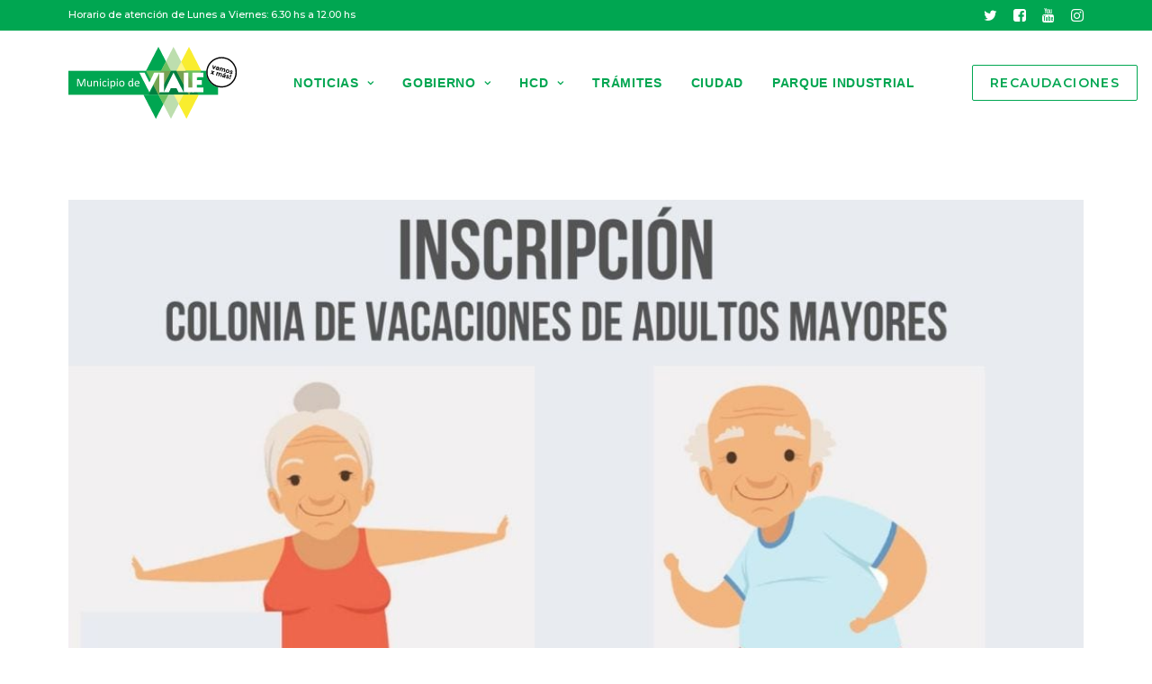

--- FILE ---
content_type: text/html; charset=UTF-8
request_url: https://viale.gob.ar/colonia-de-vacaciones-para-adultos-mayores-2021/
body_size: 14224
content:
<!DOCTYPE html>
<html class="no-touch" lang="es" xmlns="http://www.w3.org/1999/xhtml">
<head>
<meta http-equiv="Content-Type" content="text/html; charset=UTF-8">
<meta name="viewport" content="width=device-width, initial-scale=1">
<link rel="profile" href="http://gmpg.org/xfn/11">
<link rel="pingback" href="https://viale.gob.ar/xmlrpc.php">
<title> Colonia de vacaciones para adultos mayores 2021 &#8211; Municipio de Viale</title>
<meta name='robots' content='max-image-preview:large' />
<link rel='dns-prefetch' href='//fonts.googleapis.com' />
<link rel='dns-prefetch' href='//use.fontawesome.com' />
<link rel='dns-prefetch' href='//www.googletagmanager.com' />
<link rel="alternate" type="application/rss+xml" title="Municipio de Viale &raquo; Feed" href="https://viale.gob.ar/feed/" />
<link rel="alternate" type="application/rss+xml" title="Municipio de Viale &raquo; Feed de los comentarios" href="https://viale.gob.ar/comments/feed/" />
<link rel="alternate" type="application/rss+xml" title="Municipio de Viale &raquo; Comentario  Colonia de vacaciones para adultos mayores 2021 del feed" href="https://viale.gob.ar/colonia-de-vacaciones-para-adultos-mayores-2021/feed/" />
<link rel='stylesheet' id='wp-block-library-css' href='https://viale.gob.ar/wp-includes/css/dist/block-library/style.min.css?ver=6.6.4' type='text/css' media='all' />
<link rel='stylesheet' id='awsm-ead-public-css' href='https://viale.gob.ar/wp-content/plugins/embed-any-document/css/embed-public.min.css?ver=2.7.12' type='text/css' media='all' />
<style id='font-awesome-svg-styles-default-inline-css' type='text/css'>
.svg-inline--fa {
  display: inline-block;
  height: 1em;
  overflow: visible;
  vertical-align: -.125em;
}
</style>
<link rel='stylesheet' id='font-awesome-svg-styles-css' href='https://viale.gob.ar/wp-content/uploads/font-awesome/v6.3.0/css/svg-with-js.css' type='text/css' media='all' />
<style id='font-awesome-svg-styles-inline-css' type='text/css'>
   .wp-block-font-awesome-icon svg::before,
   .wp-rich-text-font-awesome-icon svg::before {content: unset;}
</style>
<style id='classic-theme-styles-inline-css' type='text/css'>
/*! This file is auto-generated */
.wp-block-button__link{color:#fff;background-color:#32373c;border-radius:9999px;box-shadow:none;text-decoration:none;padding:calc(.667em + 2px) calc(1.333em + 2px);font-size:1.125em}.wp-block-file__button{background:#32373c;color:#fff;text-decoration:none}
</style>
<style id='global-styles-inline-css' type='text/css'>
:root{--wp--preset--aspect-ratio--square: 1;--wp--preset--aspect-ratio--4-3: 4/3;--wp--preset--aspect-ratio--3-4: 3/4;--wp--preset--aspect-ratio--3-2: 3/2;--wp--preset--aspect-ratio--2-3: 2/3;--wp--preset--aspect-ratio--16-9: 16/9;--wp--preset--aspect-ratio--9-16: 9/16;--wp--preset--color--black: #000000;--wp--preset--color--cyan-bluish-gray: #abb8c3;--wp--preset--color--white: #ffffff;--wp--preset--color--pale-pink: #f78da7;--wp--preset--color--vivid-red: #cf2e2e;--wp--preset--color--luminous-vivid-orange: #ff6900;--wp--preset--color--luminous-vivid-amber: #fcb900;--wp--preset--color--light-green-cyan: #7bdcb5;--wp--preset--color--vivid-green-cyan: #00d084;--wp--preset--color--pale-cyan-blue: #8ed1fc;--wp--preset--color--vivid-cyan-blue: #0693e3;--wp--preset--color--vivid-purple: #9b51e0;--wp--preset--gradient--vivid-cyan-blue-to-vivid-purple: linear-gradient(135deg,rgba(6,147,227,1) 0%,rgb(155,81,224) 100%);--wp--preset--gradient--light-green-cyan-to-vivid-green-cyan: linear-gradient(135deg,rgb(122,220,180) 0%,rgb(0,208,130) 100%);--wp--preset--gradient--luminous-vivid-amber-to-luminous-vivid-orange: linear-gradient(135deg,rgba(252,185,0,1) 0%,rgba(255,105,0,1) 100%);--wp--preset--gradient--luminous-vivid-orange-to-vivid-red: linear-gradient(135deg,rgba(255,105,0,1) 0%,rgb(207,46,46) 100%);--wp--preset--gradient--very-light-gray-to-cyan-bluish-gray: linear-gradient(135deg,rgb(238,238,238) 0%,rgb(169,184,195) 100%);--wp--preset--gradient--cool-to-warm-spectrum: linear-gradient(135deg,rgb(74,234,220) 0%,rgb(151,120,209) 20%,rgb(207,42,186) 40%,rgb(238,44,130) 60%,rgb(251,105,98) 80%,rgb(254,248,76) 100%);--wp--preset--gradient--blush-light-purple: linear-gradient(135deg,rgb(255,206,236) 0%,rgb(152,150,240) 100%);--wp--preset--gradient--blush-bordeaux: linear-gradient(135deg,rgb(254,205,165) 0%,rgb(254,45,45) 50%,rgb(107,0,62) 100%);--wp--preset--gradient--luminous-dusk: linear-gradient(135deg,rgb(255,203,112) 0%,rgb(199,81,192) 50%,rgb(65,88,208) 100%);--wp--preset--gradient--pale-ocean: linear-gradient(135deg,rgb(255,245,203) 0%,rgb(182,227,212) 50%,rgb(51,167,181) 100%);--wp--preset--gradient--electric-grass: linear-gradient(135deg,rgb(202,248,128) 0%,rgb(113,206,126) 100%);--wp--preset--gradient--midnight: linear-gradient(135deg,rgb(2,3,129) 0%,rgb(40,116,252) 100%);--wp--preset--font-size--small: 13px;--wp--preset--font-size--medium: 20px;--wp--preset--font-size--large: 36px;--wp--preset--font-size--x-large: 42px;--wp--preset--spacing--20: 0.44rem;--wp--preset--spacing--30: 0.67rem;--wp--preset--spacing--40: 1rem;--wp--preset--spacing--50: 1.5rem;--wp--preset--spacing--60: 2.25rem;--wp--preset--spacing--70: 3.38rem;--wp--preset--spacing--80: 5.06rem;--wp--preset--shadow--natural: 6px 6px 9px rgba(0, 0, 0, 0.2);--wp--preset--shadow--deep: 12px 12px 50px rgba(0, 0, 0, 0.4);--wp--preset--shadow--sharp: 6px 6px 0px rgba(0, 0, 0, 0.2);--wp--preset--shadow--outlined: 6px 6px 0px -3px rgba(255, 255, 255, 1), 6px 6px rgba(0, 0, 0, 1);--wp--preset--shadow--crisp: 6px 6px 0px rgba(0, 0, 0, 1);}:where(.is-layout-flex){gap: 0.5em;}:where(.is-layout-grid){gap: 0.5em;}body .is-layout-flex{display: flex;}.is-layout-flex{flex-wrap: wrap;align-items: center;}.is-layout-flex > :is(*, div){margin: 0;}body .is-layout-grid{display: grid;}.is-layout-grid > :is(*, div){margin: 0;}:where(.wp-block-columns.is-layout-flex){gap: 2em;}:where(.wp-block-columns.is-layout-grid){gap: 2em;}:where(.wp-block-post-template.is-layout-flex){gap: 1.25em;}:where(.wp-block-post-template.is-layout-grid){gap: 1.25em;}.has-black-color{color: var(--wp--preset--color--black) !important;}.has-cyan-bluish-gray-color{color: var(--wp--preset--color--cyan-bluish-gray) !important;}.has-white-color{color: var(--wp--preset--color--white) !important;}.has-pale-pink-color{color: var(--wp--preset--color--pale-pink) !important;}.has-vivid-red-color{color: var(--wp--preset--color--vivid-red) !important;}.has-luminous-vivid-orange-color{color: var(--wp--preset--color--luminous-vivid-orange) !important;}.has-luminous-vivid-amber-color{color: var(--wp--preset--color--luminous-vivid-amber) !important;}.has-light-green-cyan-color{color: var(--wp--preset--color--light-green-cyan) !important;}.has-vivid-green-cyan-color{color: var(--wp--preset--color--vivid-green-cyan) !important;}.has-pale-cyan-blue-color{color: var(--wp--preset--color--pale-cyan-blue) !important;}.has-vivid-cyan-blue-color{color: var(--wp--preset--color--vivid-cyan-blue) !important;}.has-vivid-purple-color{color: var(--wp--preset--color--vivid-purple) !important;}.has-black-background-color{background-color: var(--wp--preset--color--black) !important;}.has-cyan-bluish-gray-background-color{background-color: var(--wp--preset--color--cyan-bluish-gray) !important;}.has-white-background-color{background-color: var(--wp--preset--color--white) !important;}.has-pale-pink-background-color{background-color: var(--wp--preset--color--pale-pink) !important;}.has-vivid-red-background-color{background-color: var(--wp--preset--color--vivid-red) !important;}.has-luminous-vivid-orange-background-color{background-color: var(--wp--preset--color--luminous-vivid-orange) !important;}.has-luminous-vivid-amber-background-color{background-color: var(--wp--preset--color--luminous-vivid-amber) !important;}.has-light-green-cyan-background-color{background-color: var(--wp--preset--color--light-green-cyan) !important;}.has-vivid-green-cyan-background-color{background-color: var(--wp--preset--color--vivid-green-cyan) !important;}.has-pale-cyan-blue-background-color{background-color: var(--wp--preset--color--pale-cyan-blue) !important;}.has-vivid-cyan-blue-background-color{background-color: var(--wp--preset--color--vivid-cyan-blue) !important;}.has-vivid-purple-background-color{background-color: var(--wp--preset--color--vivid-purple) !important;}.has-black-border-color{border-color: var(--wp--preset--color--black) !important;}.has-cyan-bluish-gray-border-color{border-color: var(--wp--preset--color--cyan-bluish-gray) !important;}.has-white-border-color{border-color: var(--wp--preset--color--white) !important;}.has-pale-pink-border-color{border-color: var(--wp--preset--color--pale-pink) !important;}.has-vivid-red-border-color{border-color: var(--wp--preset--color--vivid-red) !important;}.has-luminous-vivid-orange-border-color{border-color: var(--wp--preset--color--luminous-vivid-orange) !important;}.has-luminous-vivid-amber-border-color{border-color: var(--wp--preset--color--luminous-vivid-amber) !important;}.has-light-green-cyan-border-color{border-color: var(--wp--preset--color--light-green-cyan) !important;}.has-vivid-green-cyan-border-color{border-color: var(--wp--preset--color--vivid-green-cyan) !important;}.has-pale-cyan-blue-border-color{border-color: var(--wp--preset--color--pale-cyan-blue) !important;}.has-vivid-cyan-blue-border-color{border-color: var(--wp--preset--color--vivid-cyan-blue) !important;}.has-vivid-purple-border-color{border-color: var(--wp--preset--color--vivid-purple) !important;}.has-vivid-cyan-blue-to-vivid-purple-gradient-background{background: var(--wp--preset--gradient--vivid-cyan-blue-to-vivid-purple) !important;}.has-light-green-cyan-to-vivid-green-cyan-gradient-background{background: var(--wp--preset--gradient--light-green-cyan-to-vivid-green-cyan) !important;}.has-luminous-vivid-amber-to-luminous-vivid-orange-gradient-background{background: var(--wp--preset--gradient--luminous-vivid-amber-to-luminous-vivid-orange) !important;}.has-luminous-vivid-orange-to-vivid-red-gradient-background{background: var(--wp--preset--gradient--luminous-vivid-orange-to-vivid-red) !important;}.has-very-light-gray-to-cyan-bluish-gray-gradient-background{background: var(--wp--preset--gradient--very-light-gray-to-cyan-bluish-gray) !important;}.has-cool-to-warm-spectrum-gradient-background{background: var(--wp--preset--gradient--cool-to-warm-spectrum) !important;}.has-blush-light-purple-gradient-background{background: var(--wp--preset--gradient--blush-light-purple) !important;}.has-blush-bordeaux-gradient-background{background: var(--wp--preset--gradient--blush-bordeaux) !important;}.has-luminous-dusk-gradient-background{background: var(--wp--preset--gradient--luminous-dusk) !important;}.has-pale-ocean-gradient-background{background: var(--wp--preset--gradient--pale-ocean) !important;}.has-electric-grass-gradient-background{background: var(--wp--preset--gradient--electric-grass) !important;}.has-midnight-gradient-background{background: var(--wp--preset--gradient--midnight) !important;}.has-small-font-size{font-size: var(--wp--preset--font-size--small) !important;}.has-medium-font-size{font-size: var(--wp--preset--font-size--medium) !important;}.has-large-font-size{font-size: var(--wp--preset--font-size--large) !important;}.has-x-large-font-size{font-size: var(--wp--preset--font-size--x-large) !important;}
:where(.wp-block-post-template.is-layout-flex){gap: 1.25em;}:where(.wp-block-post-template.is-layout-grid){gap: 1.25em;}
:where(.wp-block-columns.is-layout-flex){gap: 2em;}:where(.wp-block-columns.is-layout-grid){gap: 2em;}
:root :where(.wp-block-pullquote){font-size: 1.5em;line-height: 1.6;}
</style>
<link rel='stylesheet' id='contact-form-7-css' href='https://viale.gob.ar/wp-content/plugins/contact-form-7/includes/css/styles.css?ver=6.0.6' type='text/css' media='all' />
<link rel='stylesheet' id='events-manager-css' href='https://viale.gob.ar/wp-content/plugins/events-manager/includes/css/events-manager.min.css?ver=7.2.3.1' type='text/css' media='all' />
<style id='events-manager-inline-css' type='text/css'>
body .em { --font-family : inherit; --font-weight : inherit; --font-size : 1em; --line-height : inherit; }
</style>
<link rel='stylesheet' id='uncodefont-google-css' href='//fonts.googleapis.com/css?family=Montserrat%3A100%2C100italic%2C200%2C200italic%2C300%2C300italic%2Cregular%2Citalic%2C500%2C500italic%2C600%2C600italic%2C700%2C700italic%2C800%2C800italic%2C900%2C900italic&#038;subset=cyrillic%2Ccyrillic-ext%2Clatin%2Clatin-ext%2Cvietnamese&#038;display=swap&#038;ver=2.7.12' type='text/css' media='all' />
<link rel='stylesheet' id='font-awesome-official-css' href='https://use.fontawesome.com/releases/v6.3.0/css/all.css' type='text/css' media='all' integrity="sha384-nYX0jQk7JxCp1jdj3j2QdJbEJaTvTlhexnpMjwIkYQLdk9ZE3/g8CBw87XP2N0pR" crossorigin="anonymous" />
<link rel='stylesheet' id='uncode-style-css' href='https://viale.gob.ar/wp-content/themes/uncode/library/css/style.css?ver=562426327' type='text/css' media='all' />
<style id='uncode-style-inline-css' type='text/css'>

@media (min-width: 960px) { .limit-width { max-width: 1200px; margin: auto;}}
.menu-primary ul.menu-smart > li > a, .menu-primary ul.menu-smart li.dropdown > a, .menu-primary ul.menu-smart li.mega-menu > a, .vmenu-container ul.menu-smart > li > a, .vmenu-container ul.menu-smart li.dropdown > a { text-transform: uppercase; }
.menu-primary ul.menu-smart ul a, .vmenu-container ul.menu-smart ul a { text-transform: uppercase; }
body.menu-custom-padding .col-lg-0.logo-container, body.menu-custom-padding .col-lg-2.logo-container, body.menu-custom-padding .col-lg-12 .logo-container, body.menu-custom-padding .col-lg-4.logo-container { padding-top: 18px; padding-bottom: 18px; }
body.menu-custom-padding .col-lg-0.logo-container.shrinked, body.menu-custom-padding .col-lg-2.logo-container.shrinked, body.menu-custom-padding .col-lg-12 .logo-container.shrinked, body.menu-custom-padding .col-lg-4.logo-container.shrinked { padding-top: 9px; padding-bottom: 9px; }
@media (max-width: 959px) { body.menu-custom-padding .menu-container .logo-container { padding-top: 18px !important; padding-bottom: 18px !important; } }
#changer-back-color { transition: background-color 1000ms cubic-bezier(0.25, 1, 0.5, 1) !important; } #changer-back-color > div { transition: opacity 1000ms cubic-bezier(0.25, 1, 0.5, 1) !important; } body.bg-changer-init.disable-hover .main-wrapper .style-light,  body.bg-changer-init.disable-hover .main-wrapper .style-light h1,  body.bg-changer-init.disable-hover .main-wrapper .style-light h2, body.bg-changer-init.disable-hover .main-wrapper .style-light h3, body.bg-changer-init.disable-hover .main-wrapper .style-light h4, body.bg-changer-init.disable-hover .main-wrapper .style-light h5, body.bg-changer-init.disable-hover .main-wrapper .style-light h6, body.bg-changer-init.disable-hover .main-wrapper .style-light a, body.bg-changer-init.disable-hover .main-wrapper .style-dark, body.bg-changer-init.disable-hover .main-wrapper .style-dark h1, body.bg-changer-init.disable-hover .main-wrapper .style-dark h2, body.bg-changer-init.disable-hover .main-wrapper .style-dark h3, body.bg-changer-init.disable-hover .main-wrapper .style-dark h4, body.bg-changer-init.disable-hover .main-wrapper .style-dark h5, body.bg-changer-init.disable-hover .main-wrapper .style-dark h6, body.bg-changer-init.disable-hover .main-wrapper .style-dark a { transition: color 1000ms cubic-bezier(0.25, 1, 0.5, 1) !important; }
</style>
<link rel='stylesheet' id='uncode-icons-css' href='https://viale.gob.ar/wp-content/themes/uncode/library/css/uncode-icons.css?ver=562426327' type='text/css' media='all' />
<link rel='stylesheet' id='uncode-custom-style-css' href='https://viale.gob.ar/wp-content/themes/uncode/library/css/style-custom.css?ver=562426327' type='text/css' media='all' />
<link rel='stylesheet' id='font-awesome-official-v4shim-css' href='https://use.fontawesome.com/releases/v6.3.0/css/v4-shims.css' type='text/css' media='all' integrity="sha384-SQz6YOYE9rzJdPMcxCxNEmEuaYeT0ayZY/ZxArYWtTnvBwcfHI6rCwtgsOonZ+08" crossorigin="anonymous" />
<script type="text/javascript" src="https://viale.gob.ar/wp-includes/js/jquery/jquery.min.js?ver=3.7.1" id="jquery-core-js"></script>
<script type="text/javascript" src="https://viale.gob.ar/wp-includes/js/jquery/jquery-migrate.min.js?ver=3.4.1" id="jquery-migrate-js"></script>
<script type="text/javascript" src="https://viale.gob.ar/wp-includes/js/jquery/ui/core.min.js?ver=1.13.3" id="jquery-ui-core-js"></script>
<script type="text/javascript" src="https://viale.gob.ar/wp-includes/js/jquery/ui/mouse.min.js?ver=1.13.3" id="jquery-ui-mouse-js"></script>
<script type="text/javascript" src="https://viale.gob.ar/wp-includes/js/jquery/ui/sortable.min.js?ver=1.13.3" id="jquery-ui-sortable-js"></script>
<script type="text/javascript" src="https://viale.gob.ar/wp-includes/js/jquery/ui/datepicker.min.js?ver=1.13.3" id="jquery-ui-datepicker-js"></script>
<script type="text/javascript" id="jquery-ui-datepicker-js-after">
/* <![CDATA[ */
jQuery(function(jQuery){jQuery.datepicker.setDefaults({"closeText":"Cerrar","currentText":"Hoy","monthNames":["enero","febrero","marzo","abril","mayo","junio","julio","agosto","septiembre","octubre","noviembre","diciembre"],"monthNamesShort":["Ene","Feb","Mar","Abr","May","Jun","Jul","Ago","Sep","Oct","Nov","Dic"],"nextText":"Siguiente","prevText":"Anterior","dayNames":["domingo","lunes","martes","mi\u00e9rcoles","jueves","viernes","s\u00e1bado"],"dayNamesShort":["Dom","Lun","Mar","Mi\u00e9","Jue","Vie","S\u00e1b"],"dayNamesMin":["D","L","M","X","J","V","S"],"dateFormat":"d MM, yy","firstDay":1,"isRTL":false});});
/* ]]> */
</script>
<script type="text/javascript" src="https://viale.gob.ar/wp-includes/js/jquery/ui/resizable.min.js?ver=1.13.3" id="jquery-ui-resizable-js"></script>
<script type="text/javascript" src="https://viale.gob.ar/wp-includes/js/jquery/ui/draggable.min.js?ver=1.13.3" id="jquery-ui-draggable-js"></script>
<script type="text/javascript" src="https://viale.gob.ar/wp-includes/js/jquery/ui/controlgroup.min.js?ver=1.13.3" id="jquery-ui-controlgroup-js"></script>
<script type="text/javascript" src="https://viale.gob.ar/wp-includes/js/jquery/ui/checkboxradio.min.js?ver=1.13.3" id="jquery-ui-checkboxradio-js"></script>
<script type="text/javascript" src="https://viale.gob.ar/wp-includes/js/jquery/ui/button.min.js?ver=1.13.3" id="jquery-ui-button-js"></script>
<script type="text/javascript" src="https://viale.gob.ar/wp-includes/js/jquery/ui/dialog.min.js?ver=1.13.3" id="jquery-ui-dialog-js"></script>
<script type="text/javascript" id="events-manager-js-extra">
/* <![CDATA[ */
var EM = {"ajaxurl":"https:\/\/viale.gob.ar\/wp-admin\/admin-ajax.php","locationajaxurl":"https:\/\/viale.gob.ar\/wp-admin\/admin-ajax.php?action=locations_search","firstDay":"1","locale":"es","dateFormat":"yy-mm-dd","ui_css":"https:\/\/viale.gob.ar\/wp-content\/plugins\/events-manager\/includes\/css\/jquery-ui\/build.min.css","show24hours":"1","is_ssl":"1","autocomplete_limit":"10","calendar":{"breakpoints":{"small":560,"medium":908,"large":false},"month_format":"M Y"},"phone":"","datepicker":{"format":"d\/m\/Y","locale":"es"},"search":{"breakpoints":{"small":650,"medium":850,"full":false}},"url":"https:\/\/viale.gob.ar\/wp-content\/plugins\/events-manager","assets":{"input.em-uploader":{"js":{"em-uploader":{"url":"https:\/\/viale.gob.ar\/wp-content\/plugins\/events-manager\/includes\/js\/em-uploader.js?v=7.2.3.1","event":"em_uploader_ready"}}},".em-event-editor":{"js":{"event-editor":{"url":"https:\/\/viale.gob.ar\/wp-content\/plugins\/events-manager\/includes\/js\/events-manager-event-editor.js?v=7.2.3.1","event":"em_event_editor_ready"}},"css":{"event-editor":"https:\/\/viale.gob.ar\/wp-content\/plugins\/events-manager\/includes\/css\/events-manager-event-editor.min.css?v=7.2.3.1"}},".em-recurrence-sets, .em-timezone":{"js":{"luxon":{"url":"luxon\/luxon.js?v=7.2.3.1","event":"em_luxon_ready"}}},".em-booking-form, #em-booking-form, .em-booking-recurring, .em-event-booking-form":{"js":{"em-bookings":{"url":"https:\/\/viale.gob.ar\/wp-content\/plugins\/events-manager\/includes\/js\/bookingsform.js?v=7.2.3.1","event":"em_booking_form_js_loaded"}}},"#em-opt-archetypes":{"js":{"archetypes":"https:\/\/viale.gob.ar\/wp-content\/plugins\/events-manager\/includes\/js\/admin-archetype-editor.js?v=7.2.3.1","archetypes_ms":"https:\/\/viale.gob.ar\/wp-content\/plugins\/events-manager\/includes\/js\/admin-archetypes.js?v=7.2.3.1","qs":"qs\/qs.js?v=7.2.3.1"}}},"cached":"","bookingInProgress":"Por favor, espera mientras la reserva se env\u00eda.","tickets_save":"Guardar entrada","bookingajaxurl":"https:\/\/viale.gob.ar\/wp-admin\/admin-ajax.php","bookings_export_save":"Exportar reservas","bookings_settings_save":"Guardar configuraci\u00f3n","booking_delete":"\u00bfEst\u00e1s seguro que quieres borrar?","booking_offset":"30","bookings":{"submit_button":{"text":{"default":"Send your booking","free":"Send your booking","payment":"Send your booking","processing":"Processing ..."}},"update_listener":""},"bb_full":"Sold Out","bb_book":"Book Now","bb_booking":"Booking...","bb_booked":"Booking Submitted","bb_error":"Booking Error. Try again?","bb_cancel":"Cancel","bb_canceling":"Canceling...","bb_cancelled":"Cancelled","bb_cancel_error":"Cancellation Error. Try again?","txt_search":"Search","txt_searching":"Buscando...","txt_loading":"Cargando..."};
/* ]]> */
</script>
<script type="text/javascript" src="https://viale.gob.ar/wp-content/plugins/events-manager/includes/js/events-manager.js?ver=7.2.3.1" id="events-manager-js"></script>
<script type="text/javascript" src="https://viale.gob.ar/wp-content/plugins/events-manager/includes/external/flatpickr/l10n/es.js?ver=7.2.3.1" id="em-flatpickr-localization-js"></script>
<script type="text/javascript" id="uncode-init-js-extra">
/* <![CDATA[ */
var SiteParameters = {"days":"days","hours":"hours","minutes":"minutes","seconds":"seconds","constant_scroll":"on","scroll_speed":"2","parallax_factor":"0.25","loading":"Loading\u2026","slide_name":"slide","slide_footer":"footer","ajax_url":"https:\/\/viale.gob.ar\/wp-admin\/admin-ajax.php","nonce_adaptive_images":"5b1da5a9d2","nonce_srcset_async":"fb99d059b1","enable_debug":"","block_mobile_videos":"","is_frontend_editor":"","main_width":["1200","px"],"mobile_parallax_allowed":"","wireframes_plugin_active":"1","sticky_elements":"off","lazyload_type":"","resize_quality":"90","register_metadata":"","bg_changer_time":"1000","update_wc_fragments":"1","optimize_shortpixel_image":"","custom_cursor_selector":"[href], .trigger-overlay, .owl-next, .owl-prev, .owl-dot, input[type=\"submit\"], input[type=\"checkbox\"], button[type=\"submit\"], a[class^=\"ilightbox\"], .ilightbox-thumbnail, .ilightbox-prev, .ilightbox-next, .overlay-close, .unmodal-close, .qty-inset > span, .share-button li, .uncode-post-titles .tmb.tmb-click-area, .btn-link, .tmb-click-row .t-inside, .lg-outer button, .lg-thumb img","mobile_parallax_animation":"","lbox_enhanced":"1","native_media_player":"1","vimeoPlayerParams":"?autoplay=0","ajax_filter_key_search":"key","ajax_filter_key_unfilter":"unfilter"};
/* ]]> */
</script>
<script type="text/javascript" src="https://viale.gob.ar/wp-content/themes/uncode/library/js/init.js?ver=562426327" id="uncode-init-js"></script>
<script></script><link rel="https://api.w.org/" href="https://viale.gob.ar/wp-json/" /><link rel="alternate" title="JSON" type="application/json" href="https://viale.gob.ar/wp-json/wp/v2/posts/76176" /><link rel="EditURI" type="application/rsd+xml" title="RSD" href="https://viale.gob.ar/xmlrpc.php?rsd" />
<meta name="generator" content="WordPress 6.6.4" />
<link rel="canonical" href="https://viale.gob.ar/colonia-de-vacaciones-para-adultos-mayores-2021/" />
<link rel='shortlink' href='https://viale.gob.ar/?p=76176' />
<link rel="alternate" title="oEmbed (JSON)" type="application/json+oembed" href="https://viale.gob.ar/wp-json/oembed/1.0/embed?url=https%3A%2F%2Fviale.gob.ar%2Fcolonia-de-vacaciones-para-adultos-mayores-2021%2F" />
<link rel="alternate" title="oEmbed (XML)" type="text/xml+oembed" href="https://viale.gob.ar/wp-json/oembed/1.0/embed?url=https%3A%2F%2Fviale.gob.ar%2Fcolonia-de-vacaciones-para-adultos-mayores-2021%2F&#038;format=xml" />
<meta name="generator" content="Site Kit by Google 1.171.0" /><meta name="generator" content="Elementor 3.34.4; features: additional_custom_breakpoints; settings: css_print_method-internal, google_font-enabled, font_display-auto">
			<style>
				.e-con.e-parent:nth-of-type(n+4):not(.e-lazyloaded):not(.e-no-lazyload),
				.e-con.e-parent:nth-of-type(n+4):not(.e-lazyloaded):not(.e-no-lazyload) * {
					background-image: none !important;
				}
				@media screen and (max-height: 1024px) {
					.e-con.e-parent:nth-of-type(n+3):not(.e-lazyloaded):not(.e-no-lazyload),
					.e-con.e-parent:nth-of-type(n+3):not(.e-lazyloaded):not(.e-no-lazyload) * {
						background-image: none !important;
					}
				}
				@media screen and (max-height: 640px) {
					.e-con.e-parent:nth-of-type(n+2):not(.e-lazyloaded):not(.e-no-lazyload),
					.e-con.e-parent:nth-of-type(n+2):not(.e-lazyloaded):not(.e-no-lazyload) * {
						background-image: none !important;
					}
				}
			</style>
			<link rel="icon" href="https://viale.gob.ar/wp-content/uploads/2020/06/favicon-32-1.png" sizes="32x32" />
<link rel="icon" href="https://viale.gob.ar/wp-content/uploads/2020/06/favicon-32-1.png" sizes="192x192" />
<link rel="apple-touch-icon" href="https://viale.gob.ar/wp-content/uploads/2020/06/favicon-32-1.png" />
<meta name="msapplication-TileImage" content="https://viale.gob.ar/wp-content/uploads/2020/06/favicon-32-1.png" />
		<style type="text/css" id="wp-custom-css">
			p {font-size: 1rem!important;
    line-height: 1.5rem!important;}

h1 {font-size: 2.3125rem!important;
    line-height: 2.775rem!important;}

h2 {font-size: 1.75rem!important;
    line-height: 2.125rem!important;}

h3 {font-size: 1.3125rem!important;
    line-height: 1.575rem!important;}

h4 {font-size: 1.1875rem!important;
    line-height: 1.43rem!important;}

h5 {font-size: 1.0625rem!important;
    line-height: 1.275rem!important;}

h6 {font-size: 1rem!important;
    line-height: 1.2rem!important;}

.dropdown ul a {
	font-size: 1em!important;
	padding: 10px!important;
	text-transform: none!important;
}

.t-entry-date,
.single-post .post-info {display: none!important;}
.t-entry-readmore {margin-top: 20px!important;}
		</style>
		<noscript><style> .wpb_animate_when_almost_visible { opacity: 1; }</style></noscript></head>
<body class="post-template-default single single-post postid-76176 single-format-standard group-blog hormenu-position-left hmenu hmenu-position-center header-full-width main-center-align menu-custom-padding menu-has-cta mobile-parallax-not-allowed ilb-no-bounce unreg qw-body-scroll-disabled wpb-js-composer js-comp-ver-7.8 vc_responsive elementor-default elementor-kit-1825" data-border="0">
		<div id="vh_layout_help"></div><div class="body-borders" data-border="0"><div class="top-border body-border-shadow"></div><div class="right-border body-border-shadow"></div><div class="bottom-border body-border-shadow"></div><div class="left-border body-border-shadow"></div><div class="top-border style-light-bg"></div><div class="right-border style-light-bg"></div><div class="bottom-border style-light-bg"></div><div class="left-border style-light-bg"></div></div>	<div class="box-wrapper">
		<div class="box-container">
		<script type="text/javascript" id="initBox">UNCODE.initBox();</script>
		<div class="menu-wrapper">
													<div class="top-menu navbar menu-secondary menu-dark submenu-dark style-color-vyce-bg top-menu-enhanced">
																		<div class="row-menu limit-width">
																			<div class="row-menu-inner top-menu-cols-2 top-enhanced-split- top-enhanced-between"><div class="topbar-col topbar-col-left"><div class="menu-bloginfo top-enhanced-inner top-enhanced-left mobile-hidden">
																							<div class="menu-bloginfo-inner style-dark mobile-hidden">
																								Horario de atención de Lunes a Viernes: 6.30 hs a 12.00 hs
																							</div>
																					</div></div><div class="topbar-col topbar-col-right"><ul class="menu-smart menu-mini sm top-enhanced-inner top-enhanced-right"><li class="menu-item-link social-icon tablet-hidden mobile-hidden social-579463"><a href="http://twitter.com/munivialeer" class="social-menu-link" target="_blank"><i class="fa fa-twitter"></i></a></li><li class="menu-item-link social-icon tablet-hidden mobile-hidden social-793835"><a href="http://facebook.com/MuniVialeER" class="social-menu-link" target="_blank"><i class="fa fa-facebook-square"></i></a></li><li class="menu-item-link social-icon tablet-hidden mobile-hidden social-320867"><a href="http://www.youtube.com/channel/UCpgEF6g81Qfe0JvdglhBgRA" class="social-menu-link" target="_blank"><i class="fa fa-youtube-play"></i></a></li><li class="menu-item-link social-icon tablet-hidden mobile-hidden social-213816"><a href="http://instagram.com/munivialeer" class="social-menu-link" target="_blank"><i class="fa fa-instagram"></i></a></li></ul></div></div>
																		</div>
																	</div>
													<header id="masthead" class="navbar menu-primary menu-light submenu-light style-light-original menu-with-logo">
														<div class="menu-container style-color-xsdn-bg menu-no-borders">
															<div class="row-menu limit-width">
																<div class="row-menu-inner">
																	<div id="logo-container-mobile" class="col-lg-0 logo-container middle">
																		<div id="main-logo" class="navbar-header style-light">
																			<a href="https://viale.gob.ar/" class="navbar-brand" data-padding-shrink ="9" data-minheight="20"><div class="logo-image main-logo logo-skinnable" data-maxheight="80" style="height: 80px;"><img decoding="async" src="https://viale.gob.ar/wp-content/uploads/2023/02/LogoVialeFull.svg" alt="logo" width="1" height="1" class="img-responsive" /></div></a>
																		</div>
																		<div class="mmb-container"><div class="mobile-additional-icons"></div><div class="mobile-menu-button mobile-menu-button-light lines-button"><span class="lines"><span></span></span></div></div>
																	</div>
																	<div class="col-lg-12 main-menu-container middle">
																		<div class="menu-horizontal">
																			<div class="menu-horizontal-inner">
																				<div class="nav navbar-nav navbar-main navbar-nav-first"><ul id="menu-menu-principal" class="menu-primary-inner menu-smart sm"><li id="menu-item-68052" class="menu-item menu-item-type-post_type menu-item-object-page menu-item-has-children menu-item-68052 dropdown menu-item-link"><a title="Noticias" href="https://viale.gob.ar/noticias/" data-toggle="dropdown" class="dropdown-toggle" data-type="title">Noticias<i class="fa fa-angle-down fa-dropdown"></i></a>
<ul role="menu" class="drop-menu">
	<li id="menu-item-68056" class="menu-item menu-item-type-post_type menu-item-object-page menu-item-68056"><a title="Publicaciones" href="https://viale.gob.ar/noticias/">Publicaciones<i class="fa fa-angle-right fa-dropdown"></i></a></li>
	<li id="menu-item-68070" class="menu-item menu-item-type-post_type menu-item-object-page menu-item-68070"><a title="Boletín Oficial" href="https://viale.gob.ar/boletin-oficial/">Boletín Oficial<i class="fa fa-angle-right fa-dropdown"></i></a></li>
</ul>
</li>
<li id="menu-item-68062" class="menu-item menu-item-type-post_type menu-item-object-page menu-item-has-children menu-item-68062 dropdown menu-item-link"><a title="Gobierno" href="https://viale.gob.ar/autoridades/" data-toggle="dropdown" class="dropdown-toggle" data-type="title">Gobierno<i class="fa fa-angle-down fa-dropdown"></i></a>
<ul role="menu" class="drop-menu">
	<li id="menu-item-68030" class="menu-item menu-item-type-post_type menu-item-object-page menu-item-68030"><a title="Autoridades" href="https://viale.gob.ar/autoridades/">Autoridades<i class="fa fa-angle-right fa-dropdown"></i></a></li>
	<li id="menu-item-68834" class="menu-item menu-item-type-custom menu-item-object-custom menu-item-has-children menu-item-68834 dropdown"><a title="Secretarías y Direcciones" href="#" data-type="title">Secretarías y Direcciones<i class="fa fa-angle-down fa-dropdown"></i></a>
	<ul role="menu" class="drop-menu">
		<li id="menu-item-80448" class="menu-item menu-item-type-post_type menu-item-object-page menu-item-80448"><a title="Secretaría de Gobierno" href="https://viale.gob.ar/gobierno/">Secretaría de Gobierno<i class="fa fa-angle-right fa-dropdown"></i></a></li>
		<li id="menu-item-80434" class="menu-item menu-item-type-post_type menu-item-object-page menu-item-80434"><a title="Secretaría de Ingresos Públicos, Estadísticas y Modernización" href="https://viale.gob.ar/ingresos-publicos-estadisticas-y-modernizacion/">Secretaría de Ingresos Públicos, Estadísticas y Modernización<i class="fa fa-angle-right fa-dropdown"></i></a></li>
		<li id="menu-item-80432" class="menu-item menu-item-type-post_type menu-item-object-page menu-item-80432"><a title="Secretaría de Desarrollo Social y Humano" href="https://viale.gob.ar/promocion-social/">Secretaría de Desarrollo Social y Humano<i class="fa fa-angle-right fa-dropdown"></i></a></li>
		<li id="menu-item-80456" class="menu-item menu-item-type-post_type menu-item-object-page menu-item-80456"><a title="Subsecretaría de Cultura y Educación" href="https://viale.gob.ar/cultura-deporte-y-educacion/">Subsecretaría de Cultura y Educación<i class="fa fa-angle-right fa-dropdown"></i></a></li>
		<li id="menu-item-80746" class="menu-item menu-item-type-post_type menu-item-object-page menu-item-80746"><a title="Subsecretaría de Deportes" href="https://viale.gob.ar/subsecretaria-de-deportes/">Subsecretaría de Deportes<i class="fa fa-angle-right fa-dropdown"></i></a></li>
		<li id="menu-item-81447" class="menu-item menu-item-type-post_type menu-item-object-page menu-item-81447"><a title="Subsecretaría de la Mujer" href="https://viale.gob.ar/subsecretaria-de-la-mujer/">Subsecretaría de la Mujer<i class="fa fa-angle-right fa-dropdown"></i></a></li>
		<li id="menu-item-80430" class="menu-item menu-item-type-post_type menu-item-object-page menu-item-80430"><a title="Dirección de Desarrollo Local y Productivo" href="https://viale.gob.ar/desarrollo-productivo/">Dirección de Desarrollo Local y Productivo<i class="fa fa-angle-right fa-dropdown"></i></a></li>
		<li id="menu-item-80446" class="menu-item menu-item-type-post_type menu-item-object-page menu-item-80446"><a title="Dirección de Servicios Públicos" href="https://viale.gob.ar/obras-y-servicios-publicos/">Dirección de Servicios Públicos<i class="fa fa-angle-right fa-dropdown"></i></a></li>
		<li id="menu-item-82301" class="menu-item menu-item-type-post_type menu-item-object-page menu-item-82301"><a title="Dirección de Obras Sanitarias" href="https://viale.gob.ar/direccion-de-obras-sanitarias/">Dirección de Obras Sanitarias<i class="fa fa-angle-right fa-dropdown"></i></a></li>
	</ul>
</li>
</ul>
</li>
<li id="menu-item-68798" class="menu-item menu-item-type-post_type menu-item-object-page menu-item-has-children menu-item-68798 dropdown menu-item-link"><a title="HCD" href="https://viale.gob.ar/autoridades-hcd/" data-toggle="dropdown" class="dropdown-toggle" data-type="title">HCD<i class="fa fa-angle-down fa-dropdown"></i></a>
<ul role="menu" class="drop-menu">
	<li id="menu-item-68800" class="menu-item menu-item-type-post_type menu-item-object-page menu-item-68800"><a title="Autoridades" href="https://viale.gob.ar/autoridades-hcd/">Autoridades<i class="fa fa-angle-right fa-dropdown"></i></a></li>
	<li id="menu-item-68832" class="menu-item menu-item-type-custom menu-item-object-custom menu-item-68832"><a title="HCD Transparente" href="https://via-ent-hcd.paisdigital.modernizacion.gob.ar/#/portada/">HCD Transparente<i class="fa fa-angle-right fa-dropdown"></i></a></li>
	<li id="menu-item-68980" class="menu-item menu-item-type-post_type menu-item-object-page menu-item-68980"><a title="Comunicados" href="https://viale.gob.ar/comunicados/">Comunicados<i class="fa fa-angle-right fa-dropdown"></i></a></li>
	<li id="menu-item-68982" class="menu-item menu-item-type-post_type menu-item-object-page menu-item-68982"><a title="Libro de Visitas" href="https://viale.gob.ar/libro-de-visitas/">Libro de Visitas<i class="fa fa-angle-right fa-dropdown"></i></a></li>
</ul>
</li>
<li id="menu-item-68080" class="menu-item menu-item-type-custom menu-item-object-custom menu-item-68080 menu-item-link"><a title="Trámites" href="http://164.163.128.102/despacho/despacho.aspx">Trámites<i class="fa fa-angle-right fa-dropdown"></i></a></li>
<li id="menu-item-90018" class="menu-item menu-item-type-post_type menu-item-object-page menu-item-90018 menu-item-link"><a title="Ciudad" href="https://viale.gob.ar/viale/">Ciudad<i class="fa fa-angle-right fa-dropdown"></i></a></li>
<li id="menu-item-68138" class="menu-item menu-item-type-post_type menu-item-object-page menu-item-68138 menu-item-link"><a title="Parque Industrial" href="https://viale.gob.ar/parque-industrial/">Parque Industrial<i class="fa fa-angle-right fa-dropdown"></i></a></li>
</ul></div><div class="nav navbar-nav navbar-cta navbar-nav-last"><ul id="menu-call-to-action-call-to-action-menu" class="menu-cta-inner menu-smart sm"><li id="menu-item-89651" class="menu-item-button"><a title="Recaudaciones" href="http://164.163.128.102/ingresospublicos/ingresospublicos.aspx"><div class="menu-btn-table"><div class="menu-btn-cell"><div class="menu-item menu-item-type-custom menu-item-object-custom menu-item-89651 menu-btn-container btn"><span>Recaudaciones</span></div></div></div></a></li>
</ul></div></div>
																		</div>
																	</div>
																</div>
															</div></div>
													</header>
												</div>			<script type="text/javascript" id="fixMenuHeight">UNCODE.fixMenuHeight();</script>
			<div class="main-wrapper">
				<div class="main-container">
					<div class="page-wrapper">
						<div class="sections-container">
<script type="text/javascript">UNCODE.initHeader();</script><article id="post-76176" class="page-body style-light-bg post-76176 post type-post status-publish format-standard has-post-thumbnail hentry category-desarrollo-local category-natatorio-municipal category-principales category-polideportivo category-promocion-social category-slidehome">
          <div class="post-wrapper">
          	<div class="post-body"><div class="post-content un-no-sidebar-layout" style="max-width: 1200px; margin: auto;"><div class="row-container">
		  					<div class="row row-parent style-light double-top-padding double-bottom-padding">
									<div class="post-media"><div class="tmb tmb-light tmb-content-under tmb-media-last tmb-no-bg" ><div class="t-inside" ><div class="t-entry-visual"><div class="t-entry-visual-tc"><div class="t-entry-visual-cont"><div class="dummy" style="padding-top: 66.7%;"></div><a tabindex="-1" href="#" class="inactive-link pushed"><div class="t-entry-visual-overlay"><div class="t-entry-visual-overlay-in "></div></div><img fetchpriority="high" decoding="async" class="wp-image-76178" src="https://viale.gob.ar/wp-content/uploads/2021/01/copia-conflictiva-copia-conflictiva-Copia-de-INSCRIPCION-ABIERTA-Ciclo-Lectivo-2021-scaled.jpg" width="1080" height="720" alt="" srcset="https://viale.gob.ar/wp-content/uploads/2021/01/copia-conflictiva-copia-conflictiva-Copia-de-INSCRIPCION-ABIERTA-Ciclo-Lectivo-2021-scaled.jpg 1080w, https://viale.gob.ar/wp-content/uploads/2021/01/copia-conflictiva-copia-conflictiva-Copia-de-INSCRIPCION-ABIERTA-Ciclo-Lectivo-2021-300x200.jpg 300w, https://viale.gob.ar/wp-content/uploads/2021/01/copia-conflictiva-copia-conflictiva-Copia-de-INSCRIPCION-ABIERTA-Ciclo-Lectivo-2021-1024x683.jpg 1024w, https://viale.gob.ar/wp-content/uploads/2021/01/copia-conflictiva-copia-conflictiva-Copia-de-INSCRIPCION-ABIERTA-Ciclo-Lectivo-2021-150x100.jpg 150w, https://viale.gob.ar/wp-content/uploads/2021/01/copia-conflictiva-copia-conflictiva-Copia-de-INSCRIPCION-ABIERTA-Ciclo-Lectivo-2021-768x512.jpg 768w, https://viale.gob.ar/wp-content/uploads/2021/01/copia-conflictiva-copia-conflictiva-Copia-de-INSCRIPCION-ABIERTA-Ciclo-Lectivo-2021-1536x1024.jpg 1536w" sizes="(max-width: 1080px) 100vw, 1080px" /></a></div>
					</div>
				</div></div></div></div><div class="post-title-wrapper"><h1 class="post-title"> Colonia de vacaciones para adultos mayores 2021</h1><div class="post-info"><div class="date-info">26 enero, 2021</div><div class="category-info"><span>|</span>In <a href="https://viale.gob.ar/category/desarrollo-local/" title="View all posts in Desarrollo local">Desarrollo local</a>, <a href="https://viale.gob.ar/category/natatorio-municipal/" title="View all posts in Natatorio Municipal">Natatorio Municipal</a>, <a href="https://viale.gob.ar/category/principales/" title="View all posts in Noticias inicio">Noticias inicio</a>, <a href="https://viale.gob.ar/category/polideportivo/" title="View all posts in Polideportivo">Polideportivo</a>, <a href="https://viale.gob.ar/category/promocion-social/" title="View all posts in Secretaría de Promoción Social">Secretaría de Promoción Social</a>, <a href="https://viale.gob.ar/category/slidehome/" title="View all posts in Slide Inicio">Slide Inicio</a></div><div class="author-info"><span>|</span>By <a href="https://viale.gob.ar/author/prensa-2/">prensa</a></div></div></div><p style="text-align: justify;"><strong>[26-01-2021]</strong><span> </span> La <strong>subsecretaría de Deportes</strong> del Municipio informa a los vecinos que abre la inscripción para participar de la colonia de vacaciones para adultos mayores 2021.</p>
<p style="text-align: justify;">La misma, se desarrollará en grupos reducidos de adultos de nuestra ciudad, que tendrán dos estímulos semanales de 90 minutos en el polideportivo municipal, en el horario comprendido entre las 8:30 y 10:00 AM, a cargo de profesores profesionales de la subsecretaría y un coordinador que garantizará el cumplimiento de todos los protocolos y estará a cargo de cualquier eventualidad que pueda surgir.</p>
<p style="text-align: justify;">Aquellos interesados en participar deberán tener en cuenta que es obligatorio presentar certificado para el ingreso al natatorio que podrá ser solicitado a un profesional particular, en el Centro de Salud Dr. Ramón Carrillo o en el ingreso al natatorio en los horarios publicados y dar cumplimiento al protocolo establecido por el COVID-19 que establece el uso de tapa bocas siempre y cuando no se esté dentro del natatorio, respetar la distancia mínima con respecto a otro de 2 metros y la proporción de datos personales de cada participante en una inscripción única dónde quede registro por cualquier caso detectado posteriormente de Covid- 19 y para que cada practicante tenga el seguro correspondiente.</p>
<p style="text-align: justify;">Las inscripciones podrán realizarse hasta el lunes 8 de febrero en el NIDO de lunes a viernes de 7:00 a 12:00 horas y ante dudas o consultas se podrá consultar a la profesora Carla Barzatti al 3435 01-4987.</p>

								</div>
							</div></div></div>
          </div>
        </article>								</div><!-- sections container -->
							</div><!-- page wrapper -->
												<footer id="colophon" class="site-footer">
							<div data-parent="true" class="vc_row style-color-vyce-bg row-container" id="row-unique-0"><div class="row-background background-element" style="opacity: 1;">
											<div class="background-wrapper">
												<div class="background-inner"></div>
												<div class="block-bg-overlay style-color-prif-bg" style="opacity: 0.2;"></div>
											</div>
										</div><div class="row limit-width row-parent"><div class="wpb_row row-inner"><div class="wpb_column pos-top pos-center align_left column_parent col-lg-12 single-internal-gutter"><div class="uncol style-light"  ><div class="uncoltable"><div class="uncell no-block-padding" ><div class="uncont"><div class="uncode_text_column" ><p style="color: white; text-align: center;">Diseño y desarrollo por <a style="color: #f9ed2e;" href="http://avconsultora.marketing">AV consultora</a> + Minds</p>
</div></div></div></div></div></div><script id="script-row-unique-0" data-row="script-row-unique-0" type="text/javascript" class="vc_controls">UNCODE.initRow(document.getElementById("row-unique-0"));</script></div></div></div>						</footer>
																	</div><!-- main container -->
				</div><!-- main wrapper -->
							</div><!-- box container -->
					</div><!-- box wrapper -->
		
		
			<script type="text/javascript">
			(function() {
				let targetObjectName = 'EM';
				if ( typeof window[targetObjectName] === 'object' && window[targetObjectName] !== null ) {
					Object.assign( window[targetObjectName], []);
				} else {
					console.warn( 'Could not merge extra data: window.' + targetObjectName + ' not found or not an object.' );
				}
			})();
		</script>
					<script>
				const lazyloadRunObserver = () => {
					const lazyloadBackgrounds = document.querySelectorAll( `.e-con.e-parent:not(.e-lazyloaded)` );
					const lazyloadBackgroundObserver = new IntersectionObserver( ( entries ) => {
						entries.forEach( ( entry ) => {
							if ( entry.isIntersecting ) {
								let lazyloadBackground = entry.target;
								if( lazyloadBackground ) {
									lazyloadBackground.classList.add( 'e-lazyloaded' );
								}
								lazyloadBackgroundObserver.unobserve( entry.target );
							}
						});
					}, { rootMargin: '200px 0px 200px 0px' } );
					lazyloadBackgrounds.forEach( ( lazyloadBackground ) => {
						lazyloadBackgroundObserver.observe( lazyloadBackground );
					} );
				};
				const events = [
					'DOMContentLoaded',
					'elementor/lazyload/observe',
				];
				events.forEach( ( event ) => {
					document.addEventListener( event, lazyloadRunObserver );
				} );
			</script>
			<script type="text/html" id="wpb-modifications"> window.wpbCustomElement = 1; </script><script type="text/javascript" src="https://viale.gob.ar/wp-content/plugins/embed-any-document/js/pdfobject.min.js?ver=2.7.12" id="awsm-ead-pdf-object-js"></script>
<script type="text/javascript" id="awsm-ead-public-js-extra">
/* <![CDATA[ */
var eadPublic = [];
/* ]]> */
</script>
<script type="text/javascript" src="https://viale.gob.ar/wp-content/plugins/embed-any-document/js/embed-public.min.js?ver=2.7.12" id="awsm-ead-public-js"></script>
<script type="text/javascript" src="https://viale.gob.ar/wp-includes/js/dist/hooks.min.js?ver=2810c76e705dd1a53b18" id="wp-hooks-js"></script>
<script type="text/javascript" src="https://viale.gob.ar/wp-includes/js/dist/i18n.min.js?ver=5e580eb46a90c2b997e6" id="wp-i18n-js"></script>
<script type="text/javascript" id="wp-i18n-js-after">
/* <![CDATA[ */
wp.i18n.setLocaleData( { 'text direction\u0004ltr': [ 'ltr' ] } );
/* ]]> */
</script>
<script type="text/javascript" src="https://viale.gob.ar/wp-content/plugins/contact-form-7/includes/swv/js/index.js?ver=6.0.6" id="swv-js"></script>
<script type="text/javascript" id="contact-form-7-js-translations">
/* <![CDATA[ */
( function( domain, translations ) {
	var localeData = translations.locale_data[ domain ] || translations.locale_data.messages;
	localeData[""].domain = domain;
	wp.i18n.setLocaleData( localeData, domain );
} )( "contact-form-7", {"translation-revision-date":"2025-04-10 13:48:55+0000","generator":"GlotPress\/4.0.1","domain":"messages","locale_data":{"messages":{"":{"domain":"messages","plural-forms":"nplurals=2; plural=n != 1;","lang":"es"},"This contact form is placed in the wrong place.":["Este formulario de contacto est\u00e1 situado en el lugar incorrecto."],"Error:":["Error:"]}},"comment":{"reference":"includes\/js\/index.js"}} );
/* ]]> */
</script>
<script type="text/javascript" id="contact-form-7-js-before">
/* <![CDATA[ */
var wpcf7 = {
    "api": {
        "root": "https:\/\/viale.gob.ar\/wp-json\/",
        "namespace": "contact-form-7\/v1"
    }
};
/* ]]> */
</script>
<script type="text/javascript" src="https://viale.gob.ar/wp-content/plugins/contact-form-7/includes/js/index.js?ver=6.0.6" id="contact-form-7-js"></script>
<script type="text/javascript" src="https://viale.gob.ar/wp-content/themes/uncode/library/js/plugins.js?ver=562426327" id="uncode-plugins-js"></script>
<script type="text/javascript" src="https://viale.gob.ar/wp-content/themes/uncode/library/js/app.js?ver=562426327" id="uncode-app-js"></script>
<script></script></body>
</html>


--- FILE ---
content_type: image/svg+xml
request_url: https://viale.gob.ar/wp-content/uploads/2023/02/LogoVialeFull.svg
body_size: 4224
content:
<svg xmlns="http://www.w3.org/2000/svg" viewBox="0 0 313.41 134.19"><defs><style>.cls-1{fill:#f9ed2e;}.cls-1,.cls-10,.cls-11,.cls-2,.cls-3,.cls-5,.cls-6,.cls-7,.cls-9{fill-rule:evenodd;}.cls-2,.cls-4{fill:#00a651;}.cls-3{fill:#bddeae;}.cls-5{fill:#007f40;}.cls-6{fill:#6ec05f;}.cls-7{fill:#78a253;}.cls-8,.cls-9{fill:#fff;}.cls-11{fill:#fff685;}</style></defs><title>LogoVialeFull</title><g id="Capa_2" data-name="Capa 2"><g id="Capa_1-2" data-name="Capa 1"><polygon class="cls-1" points="247.29 44.75 224.43 0 201.05 44.75 247.29 44.75"/><polygon class="cls-2" points="190.61 44.75 167.48 0 144.35 44.75 190.61 44.75"/><polygon class="cls-3" points="218.71 44.75 195.57 0 172.44 44.75 218.71 44.75"/><rect class="cls-4" y="44.75" width="278.47" height="44.7"/><polygon class="cls-5" points="241.81 89.44 218.71 44.75 172.44 44.75 149.34 89.44 241.81 89.44"/><polygon class="cls-6" points="247.3 44.74 224.43 89.49 201.03 44.74 247.3 44.74"/><polygon class="cls-7" points="233.08 72.56 218.71 44.75 201.04 44.75 224.4 89.44 224.45 89.44 233.08 72.56"/><polygon class="cls-6" points="190.61 44.75 167.74 89.5 144.35 44.75 190.61 44.75"/><polygon class="cls-7" points="190.61 44.75 172.44 44.75 158.47 71.77 167.71 89.44 167.77 89.44 190.61 44.75"/><polygon class="cls-8" points="159.59 48.14 150.71 66.41 141.75 48.14 131.93 48.14 150.71 84.74 169.21 48.53 169.41 48.14 159.59 48.14"/><polygon class="cls-8" points="169.41 48.14 169.22 48.53 169.22 84.61 177.53 84.61 177.79 84.09 177.79 48.14 169.41 48.14"/><polygon class="cls-8" points="251.38 56.78 251.38 48.14 230.5 48.14 230.5 75.98 230.5 84.61 232.37 84.55 230.5 84.56 230.5 84.61 251.38 84.61 251.38 76.04 239.07 76.04 239.07 70.89 248.22 70.89 248.22 62.25 239.07 62.25 239.07 56.78 251.38 56.78"/><polygon class="cls-8" points="195.57 48.01 177.79 84.09 177.53 84.61 187.07 84.61 190.61 76.95 201.05 76.95 204.79 84.61 214.33 84.61 212.4 80.84 195.57 48.01"/><polygon class="cls-8" points="223.2 75.98 223.2 48.14 214.57 48.14 214.57 80.84 214.57 84.61 233.01 84.61 232.68 75.98 223.2 75.98"/><path class="cls-9" d="M130.3,67.76h0a3.33,3.33,0,0,0-.63-2.23,2.4,2.4,0,0,0-2-.81,2.73,2.73,0,0,0-1.18.25,2.62,2.62,0,0,0-.84.67,2.92,2.92,0,0,0-.52,1,3.71,3.71,0,0,0-.21,1.15Zm1.81.53h0a.73.73,0,0,1-.22.61.72.72,0,0,1-.48.18H125a6.1,6.1,0,0,0,.16,1.48,2.8,2.8,0,0,0,.55,1.12,2.36,2.36,0,0,0,1,.72,3.91,3.91,0,0,0,1.5.26,5.79,5.79,0,0,0,1.24-.12,7,7,0,0,0,.94-.25c.27-.1.49-.18.66-.26a1.17,1.17,0,0,1,.39-.11.25.25,0,0,1,.14,0,.19.19,0,0,1,.08.11.53.53,0,0,1,.06.21,3.22,3.22,0,0,1,0,.33,1.93,1.93,0,0,1,0,.25,1,1,0,0,1,0,.18.88.88,0,0,1,0,.15l-.1.12a1.34,1.34,0,0,1-.35.19,4.48,4.48,0,0,1-.77.27,8.08,8.08,0,0,1-1.08.23,7.71,7.71,0,0,1-1.31.11,6,6,0,0,1-2.12-.34,3.85,3.85,0,0,1-1.53-1,4.37,4.37,0,0,1-.93-1.67,7.52,7.52,0,0,1-.32-2.34,7.27,7.27,0,0,1,.33-2.27,4.77,4.77,0,0,1,.94-1.72,4.23,4.23,0,0,1,1.49-1.08,4.88,4.88,0,0,1,2-.37,4.68,4.68,0,0,1,2,.37,3.62,3.62,0,0,1,1.33,1,3.9,3.9,0,0,1,.77,1.47,6.6,6.6,0,0,1,.25,1.81ZM118.6,66.72h0a7,7,0,0,0-1.4-1.39,2.51,2.51,0,0,0-1.42-.47,2,2,0,0,0-1.17.33,2.59,2.59,0,0,0-.78.86,4.32,4.32,0,0,0-.43,1.21,7,7,0,0,0-.14,1.37,8.81,8.81,0,0,0,.12,1.46,4.65,4.65,0,0,0,.39,1.26,2.33,2.33,0,0,0,.76.88,2,2,0,0,0,1.17.34,2.61,2.61,0,0,0,.69-.1,2.82,2.82,0,0,0,.68-.33,5.11,5.11,0,0,0,.73-.59,9.51,9.51,0,0,0,.8-.9Zm1.81,6.91h0a.41.41,0,0,1,0,.16.27.27,0,0,1-.13.1A.83.83,0,0,1,120,74a2.06,2.06,0,0,1-.37,0,2.12,2.12,0,0,1-.38,0,.7.7,0,0,1-.25-.06.28.28,0,0,1-.15-.1.42.42,0,0,1,0-.16v-1.3a6.4,6.4,0,0,1-1.61,1.31,3.66,3.66,0,0,1-1.82.47,3.74,3.74,0,0,1-1.84-.42,3.4,3.4,0,0,1-1.24-1.14,4.79,4.79,0,0,1-.69-1.68,9.67,9.67,0,0,1,0-4.32,5,5,0,0,1,.81-1.74,3.54,3.54,0,0,1,1.32-1.11,4.24,4.24,0,0,1,1.83-.38,3.31,3.31,0,0,1,1.57.37,5.82,5.82,0,0,1,1.41,1.11V59.11a.42.42,0,0,1,0-.15.3.3,0,0,1,.15-.11,2.26,2.26,0,0,1,.28-.07l.43,0,.45,0,.27.07a.42.42,0,0,1,.15.11.28.28,0,0,1,0,.15Zm-18-4.91h0a7.2,7.2,0,0,0-.15-1.5,3.66,3.66,0,0,0-.48-1.25,2.4,2.4,0,0,0-.92-.84,3.41,3.41,0,0,0-2.82,0,2.46,2.46,0,0,0-1,.8,3.64,3.64,0,0,0-.55,1.23,6.28,6.28,0,0,0-.18,1.55,7.39,7.39,0,0,0,.15,1.52A3.5,3.5,0,0,0,97,71.44a2.57,2.57,0,0,0,.92.84,3.14,3.14,0,0,0,1.45.31,3.07,3.07,0,0,0,1.37-.28,2.63,2.63,0,0,0,1-.8,3.47,3.47,0,0,0,.55-1.23A6.84,6.84,0,0,0,102.42,68.72Zm1.88-.11h0a7.37,7.37,0,0,1-.32,2.21,4.87,4.87,0,0,1-.94,1.74,4.22,4.22,0,0,1-1.57,1.14,5.5,5.5,0,0,1-2.18.41,5.65,5.65,0,0,1-2.11-.36,3.84,3.84,0,0,1-1.5-1A4.39,4.39,0,0,1,94.79,71a7.55,7.55,0,0,1-.3-2.22,7.66,7.66,0,0,1,.31-2.21,4.83,4.83,0,0,1,.94-1.75,4.36,4.36,0,0,1,1.56-1.13,5.52,5.52,0,0,1,2.19-.4,5.65,5.65,0,0,1,2.11.36,3.93,3.93,0,0,1,1.5,1,4.55,4.55,0,0,1,.9,1.67A7.64,7.64,0,0,1,104.3,68.61ZM92.07,60.5h0a1.16,1.16,0,0,1-.25.87,1.29,1.29,0,0,1-.88.23,1.24,1.24,0,0,1-.87-.23,1.15,1.15,0,0,1-.24-.85,1.18,1.18,0,0,1,.24-.86,1.34,1.34,0,0,1,.89-.23,1.25,1.25,0,0,1,.87.22A1.15,1.15,0,0,1,92.07,60.5Zm-.2,13.13h0a.25.25,0,0,1-.05.15.33.33,0,0,1-.14.11,1.33,1.33,0,0,1-.28.06,4.85,4.85,0,0,1-.88,0,1.33,1.33,0,0,1-.28-.06.37.37,0,0,1-.15-.11.33.33,0,0,1,0-.15V63.81a.32.32,0,0,1,0-.14.37.37,0,0,1,.15-.11.9.9,0,0,1,.28-.06,3.24,3.24,0,0,1,.88,0,.9.9,0,0,1,.28.06.33.33,0,0,1,.14.11.24.24,0,0,1,.05.14Zm-6.4-4.86h0a8.72,8.72,0,0,0-.12-1.46A4.26,4.26,0,0,0,85,66.06a2.26,2.26,0,0,0-.75-.87A2,2,0,0,0,83,64.86a2.24,2.24,0,0,0-.68.1,2.71,2.71,0,0,0-.69.33,5.11,5.11,0,0,0-.73.59,8.48,8.48,0,0,0-.81.91v3.9a7.69,7.69,0,0,0,1.41,1.4,2.35,2.35,0,0,0,1.4.48,2,2,0,0,0,1.16-.33,2.47,2.47,0,0,0,.78-.88,4.22,4.22,0,0,0,.45-1.22A7,7,0,0,0,85.47,68.77Zm1.88-.21h0a9.16,9.16,0,0,1-.28,2.32,5.2,5.2,0,0,1-.82,1.74,3.73,3.73,0,0,1-1.33,1.1,4.09,4.09,0,0,1-1.82.39,3.32,3.32,0,0,1-.8-.09,3.39,3.39,0,0,1-.73-.27,4.76,4.76,0,0,1-.7-.47c-.23-.19-.48-.41-.74-.67v4.92a.3.3,0,0,1,0,.16.33.33,0,0,1-.14.11,1.1,1.1,0,0,1-.27.06,3,3,0,0,1-.45,0,2.82,2.82,0,0,1-.44,0,1.33,1.33,0,0,1-.28-.06.27.27,0,0,1-.14-.11.29.29,0,0,1,0-.16V63.81a.35.35,0,0,1,0-.16.34.34,0,0,1,.13-.1.83.83,0,0,1,.26-.06l.37,0,.38,0a.7.7,0,0,1,.24.06.27.27,0,0,1,.14.1.25.25,0,0,1,0,.16v1.32a10.22,10.22,0,0,1,.86-.8,5.76,5.76,0,0,1,.83-.56,4.16,4.16,0,0,1,.86-.34,3.59,3.59,0,0,1,.93-.11,3.66,3.66,0,0,1,1.82.41,3.53,3.53,0,0,1,1.23,1.14,5.24,5.24,0,0,1,.69,1.67A9.4,9.4,0,0,1,87.35,68.56ZM75.2,60.5h0a1.21,1.21,0,0,1-.24.87,1.3,1.3,0,0,1-.89.23,1.28,1.28,0,0,1-.87-.23,1.2,1.2,0,0,1-.23-.85,1.18,1.18,0,0,1,.24-.86,1.3,1.3,0,0,1,.89-.23,1.28,1.28,0,0,1,.87.22A1.2,1.2,0,0,1,75.2,60.5ZM75,73.63h0a.24.24,0,0,1,0,.15.4.4,0,0,1-.14.11,1.33,1.33,0,0,1-.28.06,2.9,2.9,0,0,1-.45,0,2.82,2.82,0,0,1-.44,0,1.33,1.33,0,0,1-.28-.06.33.33,0,0,1-.14-.11.24.24,0,0,1,0-.15V63.81a.23.23,0,0,1,0-.14.33.33,0,0,1,.14-.11.9.9,0,0,1,.28-.06,2.68,2.68,0,0,1,.44,0,2.72,2.72,0,0,1,.45,0,.9.9,0,0,1,.28.06.4.4,0,0,1,.14.11.23.23,0,0,1,0,.14Zm-4.19-1.51h0a2.73,2.73,0,0,1,0,.32.71.71,0,0,1,0,.23.67.67,0,0,1-.07.17,1.1,1.1,0,0,1-.17.21,3.06,3.06,0,0,1-.47.34,4.51,4.51,0,0,1-.73.36,5.78,5.78,0,0,1-.89.26,5.47,5.47,0,0,1-1,.1,4.73,4.73,0,0,1-1.87-.35,3.51,3.51,0,0,1-1.38-1,5,5,0,0,1-.84-1.64,8.1,8.1,0,0,1-.29-2.26,7.7,7.7,0,0,1,.36-2.49,4.74,4.74,0,0,1,1-1.7,3.87,3.87,0,0,1,1.45-1,5.1,5.1,0,0,1,1.81-.32,4.6,4.6,0,0,1,.91.09,3.83,3.83,0,0,1,.81.23A2.91,2.91,0,0,1,70,64a2.26,2.26,0,0,1,.42.31l.19.21a.75.75,0,0,1,.08.18,1.5,1.5,0,0,1,0,.24,3.12,3.12,0,0,1,0,.33,1.2,1.2,0,0,1-.1.59.28.28,0,0,1-.24.17.6.6,0,0,1-.37-.18,5.85,5.85,0,0,0-.54-.4,4,4,0,0,0-.8-.4,3,3,0,0,0-1.09-.18,2.28,2.28,0,0,0-2,1,5,5,0,0,0-.69,2.89,6.86,6.86,0,0,0,.18,1.66,3.52,3.52,0,0,0,.53,1.19,2.27,2.27,0,0,0,.86.71,2.67,2.67,0,0,0,1.16.23,2.8,2.8,0,0,0,1.09-.19,4.49,4.49,0,0,0,.82-.44l.58-.42a.66.66,0,0,1,.36-.2.21.21,0,0,1,.13,0,.28.28,0,0,1,.09.14.9.9,0,0,1,.06.27C70.8,71.85,70.81,72,70.81,72.12ZM60.63,60.5h0a1.21,1.21,0,0,1-.24.87,1.32,1.32,0,0,1-.89.23,1.28,1.28,0,0,1-.87-.23,1.15,1.15,0,0,1-.23-.85,1.18,1.18,0,0,1,.24-.86,1.29,1.29,0,0,1,.88-.23,1.25,1.25,0,0,1,.87.22A1.15,1.15,0,0,1,60.63,60.5Zm-.2,13.13h0a.25.25,0,0,1,0,.15.33.33,0,0,1-.14.11A1.22,1.22,0,0,1,60,74a3,3,0,0,1-.45,0,2.82,2.82,0,0,1-.44,0,1.33,1.33,0,0,1-.28-.06.27.27,0,0,1-.14-.11.24.24,0,0,1,0-.15V63.81a.23.23,0,0,1,0-.14.27.27,0,0,1,.14-.11.9.9,0,0,1,.28-.06,2.68,2.68,0,0,1,.44,0,2.81,2.81,0,0,1,.45,0,.83.83,0,0,1,.27.06.33.33,0,0,1,.14.11.24.24,0,0,1,0,.14Zm-5.1,0h0a.25.25,0,0,1,0,.15.33.33,0,0,1-.14.11,1.37,1.37,0,0,1-.27.06,2.89,2.89,0,0,1-.44,0A2.83,2.83,0,0,1,54,74a1.33,1.33,0,0,1-.28-.06.4.4,0,0,1-.14-.11.24.24,0,0,1,0-.15V67.88a6,6,0,0,0-.13-1.35,3.14,3.14,0,0,0-.38-.89,1.68,1.68,0,0,0-.65-.56,2,2,0,0,0-.91-.2,2.32,2.32,0,0,0-1.35.48,7.19,7.19,0,0,0-1.41,1.41v6.86a.24.24,0,0,1,0,.15.4.4,0,0,1-.14.11,1.33,1.33,0,0,1-.28.06,2.9,2.9,0,0,1-.45,0,2.82,2.82,0,0,1-.44,0,1.33,1.33,0,0,1-.28-.06.33.33,0,0,1-.14-.11.24.24,0,0,1,0-.15V63.81a.24.24,0,0,1,0-.15.38.38,0,0,1,.13-.11.7.7,0,0,1,.25-.06l.4,0,.4,0a.7.7,0,0,1,.25.06.81.81,0,0,1,.13.11.33.33,0,0,1,0,.15v1.3a5.86,5.86,0,0,1,1.65-1.36,3.44,3.44,0,0,1,1.65-.43,3.7,3.7,0,0,1,1.65.33,3,3,0,0,1,1.09.89,3.65,3.65,0,0,1,.59,1.31,7.66,7.66,0,0,1,.18,1.79Zm-11.78,0h0a.33.33,0,0,1,0,.15.33.33,0,0,1-.14.11,1.12,1.12,0,0,1-.26.06,2.12,2.12,0,0,1-.38,0,2.37,2.37,0,0,1-.41,0,1,1,0,0,1-.25-.06.29.29,0,0,1-.13-.11.33.33,0,0,1,0-.15v-1.3a5.94,5.94,0,0,1-1.66,1.35,3.48,3.48,0,0,1-1.66.43,3.73,3.73,0,0,1-1.65-.33,2.89,2.89,0,0,1-1.09-.89,3.65,3.65,0,0,1-.59-1.31,7.84,7.84,0,0,1-.18-1.81v-6a.24.24,0,0,1,0-.15.45.45,0,0,1,.14-.11,1,1,0,0,1,.29-.06l.43,0,.44,0a1,1,0,0,1,.28.06l.14.11a.25.25,0,0,1,0,.15v5.72A6.35,6.35,0,0,0,37,70.91a2.78,2.78,0,0,0,.38.89,1.78,1.78,0,0,0,.66.56,1.88,1.88,0,0,0,.91.21,2.32,2.32,0,0,0,1.35-.48,7.8,7.8,0,0,0,1.43-1.41V63.81a.33.33,0,0,1,0-.15.73.73,0,0,1,.15-.11,1,1,0,0,1,.28-.06l.44,0,.44,0a.9.9,0,0,1,.27.06,1.18,1.18,0,0,1,.15.11.25.25,0,0,1,0,.15Zm-12,0a.27.27,0,0,1,0,.16.34.34,0,0,1-.16.1,1.42,1.42,0,0,1-.28.07,3,3,0,0,1-.46,0,3.1,3.1,0,0,1-.45,0,1.37,1.37,0,0,1-.29-.07.36.36,0,0,1-.15-.1.27.27,0,0,1,0-.16V61.32h0l-5,12.36a.38.38,0,0,1-.09.13.39.39,0,0,1-.17.09,1.06,1.06,0,0,1-.28.06h-.37a2.18,2.18,0,0,1-.39,0,1,1,0,0,1-.28-.06A.39.39,0,0,1,23,73.8l-.08-.12L18.13,61.32h0v12.3a.27.27,0,0,1,0,.16.4.4,0,0,1-.16.1,1.37,1.37,0,0,1-.29.07,3.1,3.1,0,0,1-.46,0,3,3,0,0,1-.45,0,1.37,1.37,0,0,1-.29-.07.27.27,0,0,1-.14-.1.28.28,0,0,1-.05-.16v-13a.81.81,0,0,1,.25-.66.83.83,0,0,1,.54-.19h1.15a2.77,2.77,0,0,1,.62.06,1.44,1.44,0,0,1,.47.21,1.27,1.27,0,0,1,.33.36,2.39,2.39,0,0,1,.23.51l4,10.23h.06L28.12,61a2.82,2.82,0,0,1,.27-.55,1.47,1.47,0,0,1,.32-.37,1,1,0,0,1,.38-.19,1.75,1.75,0,0,1,.48-.06h1.21a.86.86,0,0,1,.32.05.58.58,0,0,1,.25.15.71.71,0,0,1,.18.26,1.14,1.14,0,0,1,.06.39Z"/><path class="cls-9" d="M284.93,19a28.48,28.48,0,1,1-28.48,28.48A28.48,28.48,0,0,1,284.93,19"/><path d="M299.4,60a1,1,0,0,1-.09-.81,1,1,0,0,1,.5-.64,1,1,0,0,1,.81-.09,1,1,0,0,1,.74,1.31,1,1,0,0,1-1.32.74,1,1,0,0,1-.64-.51m2-8,2.06.59L303,54l-1.54,4.09-1.38-.39.85-4.28Zm-3.07,5.82a1.86,1.86,0,0,1-1.1,1.29,2.7,2.7,0,0,1-1.89.07,4.71,4.71,0,0,1-1.38-.66,4.46,4.46,0,0,1-1.16-1.13l1.08-.88a3.48,3.48,0,0,0,1.87,1.35,1,1,0,0,0,.58,0,.42.42,0,0,0,.29-.3.51.51,0,0,0-.15-.48,3.19,3.19,0,0,0-.7-.58A8.46,8.46,0,0,1,295,56a4.23,4.23,0,0,1-.53-.52,1.51,1.51,0,0,1-.34-1.51,1.84,1.84,0,0,1,1.1-1.22,3,3,0,0,1,2,0,4.11,4.11,0,0,1,2,1.37l-1,1a2.89,2.89,0,0,0-1.46-1c-.54-.15-.85-.08-.94.21a.47.47,0,0,0,.15.46,5.59,5.59,0,0,0,.76.57l.76.52a5.26,5.26,0,0,1,.51.48A1.48,1.48,0,0,1,298.28,57.79Zm-6.94-7.55-1.67-.47,2.06-1.65,1.6,1.27Zm-1,4.82.09-.3-1.1-.31c-.69-.2-1.11-.08-1.23.36a.65.65,0,0,0,.1.59,1.38,1.38,0,0,0,.67.38,1.32,1.32,0,0,0,.9-.05A1,1,0,0,0,290.33,55.06ZM291.42,58l-1.65-.46.22-.76a2.14,2.14,0,0,1-1.92.37,2.5,2.5,0,0,1-1.5-1.05,2,2,0,0,1-.24-1.73,1.7,1.7,0,0,1,1.1-1.24,3.54,3.54,0,0,1,2.05.07l1.3.37v0a1,1,0,0,0-.77-1.3,3,3,0,0,0-1-.09,3.22,3.22,0,0,0-1,.2l-.46-1.35a4.91,4.91,0,0,1,3.08-.09,3,3,0,0,1,1.7,1.09,2.29,2.29,0,0,1,.21,2Zm-10.07-6.5-1,3.38-1.76-.5,1-3.43a2.09,2.09,0,0,0,.08-1.16.83.83,0,0,0-.63-.55,1.29,1.29,0,0,0-1,.12,1.51,1.51,0,0,0-.7,1l-1,3.38-1.75-.49,1.78-6.27,1.75.49-.21.71a2.27,2.27,0,0,1,1.89-.34,1.87,1.87,0,0,1,1,.65,2.37,2.37,0,0,1,.48,1.06,2.56,2.56,0,0,1,1.23-.61,2.93,2.93,0,0,1,1.32,0,2.53,2.53,0,0,1,1.59,1.17,2.63,2.63,0,0,1,.14,2.09L284.51,56l-1.76-.5,1-3.42c.27-1,.06-1.55-.65-1.75a1.35,1.35,0,0,0-1,.13A1.58,1.58,0,0,0,281.35,51.45Zm-13.3-6.89.6,2,1.58-1.36,2,.58-3,2.45,1.33,3.84-2.09-.59-.73-2.07-1.68,1.38-2-.57,3.09-2.57L266,44Zm37,4.73a1.9,1.9,0,0,1-1.11,1.29,2.68,2.68,0,0,1-1.88.07,4.76,4.76,0,0,1-1.39-.66,4.42,4.42,0,0,1-1.15-1.13l1.08-.88a3.48,3.48,0,0,0,1.87,1.35.94.94,0,0,0,.57,0,.41.41,0,0,0,.3-.3.52.52,0,0,0-.16-.48,3.35,3.35,0,0,0-.69-.58,7.05,7.05,0,0,1-.71-.5,3.65,3.65,0,0,1-.53-.52,1.49,1.49,0,0,1-.34-1.51,1.76,1.76,0,0,1,1.1-1.21,2.9,2.9,0,0,1,2,0,4.13,4.13,0,0,1,2,1.37l-1,1a3.08,3.08,0,0,0-1.47-1c-.54-.15-.85-.08-.93.22a.43.43,0,0,0,.14.45,6.34,6.34,0,0,0,.76.57l.77.52a6.76,6.76,0,0,1,.51.48A1.5,1.5,0,0,1,305,49.29Zm-5.62-2.87a3.22,3.22,0,0,1-1.6,2,3.36,3.36,0,0,1-2.63.26,3.4,3.4,0,0,1-2.11-1.61,3.39,3.39,0,0,1,1.31-4.59,3.32,3.32,0,0,1,2.63-.27,3.37,3.37,0,0,1,2.11,1.61A3.25,3.25,0,0,1,299.41,46.42ZM294.54,45a1.86,1.86,0,0,0,.08,1.38,1.52,1.52,0,0,0,1,.8,1.5,1.5,0,0,0,1.26-.17,1.91,1.91,0,0,0,.79-1.13,1.86,1.86,0,0,0-.08-1.38,1.57,1.57,0,0,0-2.24-.63A1.91,1.91,0,0,0,294.54,45Zm-7-2.25-1,3.37-1.76-.5,1-3.42a2.1,2.1,0,0,0,.08-1.16.83.83,0,0,0-.63-.56,1.34,1.34,0,0,0-1,.13,1.54,1.54,0,0,0-.7,1l-1,3.38-1.75-.5,1.78-6.26,1.75.49-.2.71a2.25,2.25,0,0,1,1.88-.35,2,2,0,0,1,1,.66,2.34,2.34,0,0,1,.49,1.06,2.44,2.44,0,0,1,1.22-.61,2.66,2.66,0,0,1,1.32,0,2.53,2.53,0,0,1,1.59,1.16,2.66,2.66,0,0,1,.14,2.1l-1.08,3.81-1.76-.5,1-3.42c.27-1,.06-1.55-.65-1.75a1.28,1.28,0,0,0-1,.12A1.53,1.53,0,0,0,287.52,42.79Zm-9.39-1.6.08-.3-1.09-.31c-.7-.2-1.11-.08-1.24.35a.61.61,0,0,0,.11.59,1.24,1.24,0,0,0,.66.39,1.32,1.32,0,0,0,.9,0A1,1,0,0,0,278.13,41.19Zm1.08,2.89-1.64-.47.21-.75a2.13,2.13,0,0,1-1.91.37,2.5,2.5,0,0,1-1.51-1,2,2,0,0,1-.24-1.73,1.69,1.69,0,0,1,1.11-1.24,3.51,3.51,0,0,1,2,.07l1.31.37v0a1,1,0,0,0-.78-1.3,2.74,2.74,0,0,0-1-.09,3.28,3.28,0,0,0-1,.2l-.46-1.35a4.91,4.91,0,0,1,3.08-.09,3,3,0,0,1,1.7,1.09,2.27,2.27,0,0,1,.21,2Zm-10.38-2.94-.7-7,1.81.51.45,4.39,2.68-3.5,1.81.51-4.26,5.58Z"/><path class="cls-10" d="M284.93,21.49a26,26,0,1,1-26,26,26,26,0,0,1,26-26m0-2.45a28.48,28.48,0,1,1-28.48,28.48A28.48,28.48,0,0,1,284.93,19Z"/><polygon class="cls-11" points="209.93 27.76 201.05 44.75 218.71 44.75 209.93 27.76"/><polygon class="cls-6" points="181.53 27.17 172.44 44.75 190.61 44.75 181.53 27.17"/><polygon class="cls-1" points="242.56 89.44 219.7 134.19 196.32 89.44 242.56 89.44"/><polygon class="cls-2" points="185.88 89.44 162.75 134.19 139.62 89.44 185.88 89.44"/><polygon class="cls-3" points="213.98 89.44 190.85 134.19 167.71 89.44 213.98 89.44"/><polygon class="cls-11" points="205.2 106.43 196.32 89.44 213.98 89.44 205.2 106.43"/><polygon class="cls-6" points="176.8 107.02 167.71 89.44 185.88 89.44 176.8 107.02"/></g></g></svg>